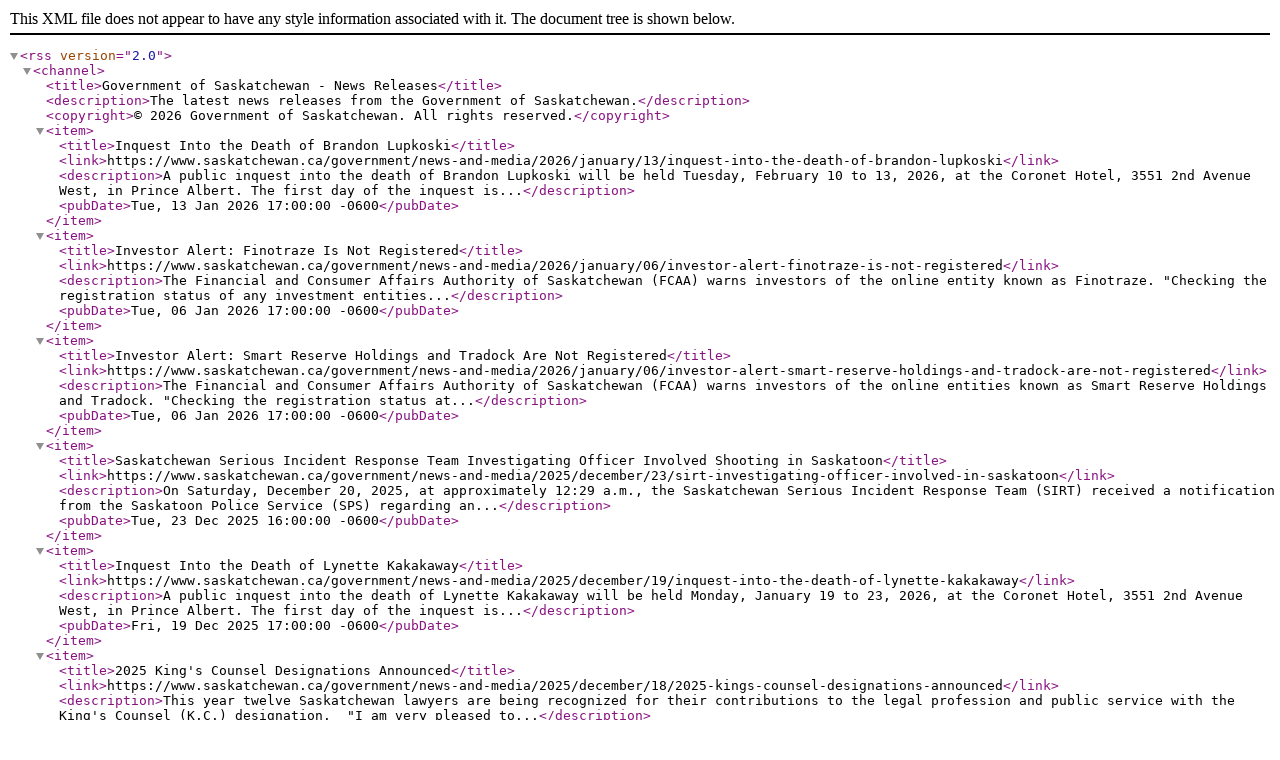

--- FILE ---
content_type: text/xml; charset=utf-8
request_url: https://www.saskatchewan.ca/Feeds/NewsFeed.ashx?ministry=DB5DB0F32B3B441280528F53151C3EA0
body_size: 2379
content:
<?xml version="1.0" encoding="utf-8" standalone="yes"?>
<rss version="2.0">
  <channel>
    <title>Government of Saskatchewan - News Releases</title>
    <description>The latest news releases from the Government of Saskatchewan.</description>
    <copyright>© 2026 Government of Saskatchewan. All rights reserved.</copyright>
    <item>
      <title>Inquest Into the Death of Brandon Lupkoski</title>
      <link>https://www.saskatchewan.ca/government/news-and-media/2026/january/13/inquest-into-the-death-of-brandon-lupkoski</link>
      <description>A public inquest into the death of Brandon Lupkoski will be held Tuesday, February 10 to 13, 2026, at the Coronet Hotel, 3551 2nd Avenue West, in Prince Albert.
The first day of the inquest is...</description>
      <pubDate>Tue, 13 Jan 2026 17:00:00 -0600</pubDate>
    </item>
    <item>
      <title>Investor Alert: Finotraze Is Not Registered</title>
      <link>https://www.saskatchewan.ca/government/news-and-media/2026/january/06/investor-alert-finotraze-is-not-registered</link>
      <description>The Financial and Consumer Affairs Authority of Saskatchewan (FCAA) warns investors of the online entity known as Finotraze.
"Checking the registration status of any investment entities...</description>
      <pubDate>Tue, 06 Jan 2026 17:00:00 -0600</pubDate>
    </item>
    <item>
      <title>Investor Alert: Smart Reserve Holdings and Tradock Are Not Registered</title>
      <link>https://www.saskatchewan.ca/government/news-and-media/2026/january/06/investor-alert-smart-reserve-holdings-and-tradock-are-not-registered</link>
      <description>The Financial and Consumer Affairs Authority of Saskatchewan (FCAA) warns investors of the online entities known as Smart Reserve Holdings and Tradock.
"Checking the registration status at...</description>
      <pubDate>Tue, 06 Jan 2026 17:00:00 -0600</pubDate>
    </item>
    <item>
      <title>Saskatchewan Serious Incident Response Team Investigating Officer Involved Shooting in Saskatoon</title>
      <link>https://www.saskatchewan.ca/government/news-and-media/2025/december/23/sirt-investigating-officer-involved-in-saskatoon</link>
      <description>On Saturday, December 20, 2025, at approximately 12:29 a.m., the Saskatchewan Serious Incident Response Team (SIRT) received a notification from the Saskatoon Police Service (SPS) regarding an...</description>
      <pubDate>Tue, 23 Dec 2025 16:00:00 -0600</pubDate>
    </item>
    <item>
      <title>Inquest Into the Death of Lynette Kakakaway</title>
      <link>https://www.saskatchewan.ca/government/news-and-media/2025/december/19/inquest-into-the-death-of-lynette-kakakaway</link>
      <description>A public inquest into the death of Lynette Kakakaway will be held Monday, January 19 to 23, 2026, at the Coronet Hotel, 3551 2nd Avenue West, in Prince Albert.
The first day of the inquest is...</description>
      <pubDate>Fri, 19 Dec 2025 17:00:00 -0600</pubDate>
    </item>
    <item>
      <title>2025 King's Counsel Designations Announced</title>
      <link>https://www.saskatchewan.ca/government/news-and-media/2025/december/18/2025-kings-counsel-designations-announced</link>
      <description>This year twelve Saskatchewan lawyers are being recognized for their contributions to the legal profession and public service with the King's Counsel (K.C.) designation. 
"I am very pleased to...</description>
      <pubDate>Thu, 18 Dec 2025 16:00:00 -0600</pubDate>
    </item>
    <item>
      <title>Saskatchewan Introduces Compassionate Intervention Legislation for Addictions Treatment</title>
      <link>https://www.saskatchewan.ca/government/news-and-media/2025/december/05/saskatchewan-introduces-compassionate-intervention-legislation-for-addictions-treatment</link>
      <description>health approved.</description>
      <pubDate>Fri, 05 Dec 2025 17:04:00 -0600</pubDate>
    </item>
    <item>
      <title>Saskatchewan Launches New Interpersonal Violence Awareness Campaign</title>
      <link>https://www.saskatchewan.ca/government/news-and-media/2025/december/04/saskatchewan-launches-new-interpersonal-violence-awareness-campaign</link>
      <description>Minister Ross Quote Approved</description>
      <pubDate>Thu, 04 Dec 2025 17:30:00 -0600</pubDate>
    </item>
    <item>
      <title>Saskatchewan Introduces the Response to Illicit Drugs Act to Strengthen Public Safety and Support Safer Communities</title>
      <link>https://www.saskatchewan.ca/government/news-and-media/2025/december/03/saskatchewan-introduces-the-response-to-illicit-drugs-act-to-strengthen-public-safety-and-support-sa</link>
      <description>The Government of Saskatchewan has introduced The Response to Illicit Drugs Act, a new Act that strengthens accountability for drug traffickers, enhances community safety, and provides government...</description>
      <pubDate>Wed, 03 Dec 2025 20:42:00 -0600</pubDate>
    </item>
    <item>
      <title>Moose Jaw Court House Renovations Complete</title>
      <link>https://www.saskatchewan.ca/government/news-and-media/2025/december/03/moose-jaw-court-house-renovations-complete</link>
      <description>The Government and the Provincial Court of Saskatchewan are pleased to announce that renovations to the Moose Jaw Court House are now complete, providing a new main floor Court Room for Traffic...</description>
      <pubDate>Wed, 03 Dec 2025 17:00:00 -0600</pubDate>
    </item>
    <item>
      <title>Government Modernizes Provincial Co-op Legislation to Support Economic Growth</title>
      <link>https://www.saskatchewan.ca/government/news-and-media/2025/december/02/government-modernizes-provincial-co-op-legislation-to-support-economic-growth</link>
      <description>Today government introduced updated provincial laws concerning co-operatives. This new legislation brings Saskatchewan co-operative legislation into alignment with other provinces and creates a...</description>
      <pubDate>Tue, 02 Dec 2025 20:52:00 -0600</pubDate>
    </item>
    <item>
      <title>Government Passes Legislation To Strengthen Protections Against Interpersonal Violence</title>
      <link>https://www.saskatchewan.ca/government/news-and-media/2025/november/27/government-passes-legislation-to-strengthen-protections-against-interpersonal-violence</link>
      <description>Government passed The Cyberstalking and Coercive Control Act today, which expands the definition of interpersonal violence in The Victims of Interpersonal Violence Act to include cyberstalking and...</description>
      <pubDate>Thu, 27 Nov 2025 21:00:00 -0600</pubDate>
    </item>
    <item>
      <title>Funding for Saskatoon Police and Downtown Youth Centre to Increase Community Safety</title>
      <link>https://www.saskatchewan.ca/government/news-and-media/2025/november/27/funding-for-saskatoon-police-and-downtown-youth-centre-to-increase-community-safety</link>
      <description>Government is redirecting the proceeds of crime to benefit safety services in Saskatoon, providing over $437,000 for the Saskatoon Police Service and the Saskatoon Downtown Youth Centre/EGADZ to...</description>
      <pubDate>Thu, 27 Nov 2025 15:00:00 -0600</pubDate>
    </item>
    <item>
      <title>New Funding will Support Victims of Crime and Build Community Safety in West Central Saskatchewan</title>
      <link>https://www.saskatchewan.ca/government/news-and-media/2025/november/20/new-funding-will-support-victims-of-crime-and-build-community-safety-in-west-central-saskatchewan</link>
      <description>MLA quote Not Approved. NR is Approved.</description>
      <pubDate>Thu, 20 Nov 2025 15:00:00 -0600</pubDate>
    </item>
    <item>
      <title>Saskatchewan Serious Incident Response Team Concludes Investigation into Death Following Call for Service to Maidstone RCMP</title>
      <link>https://www.saskatchewan.ca/government/news-and-media/2025/november/14/sirt-concludes-investigation-into-death-following-call-for-service-to-maidstone-rcmp</link>
      <description>On Wednesday, April 3, 2024, the Saskatchewan Serious Incident Response Team (SIRT) received a notification from the Saskatchewan RCMP related to the discovery of a serious injury following a call...</description>
      <pubDate>Fri, 14 Nov 2025 17:00:00 -0600</pubDate>
    </item>
    <item>
      <title>Saskatchewan Serious Incident Response Team Concludes Investigation into Officer Involved Shooting on Red Earth Cree Nation</title>
      <link>https://www.saskatchewan.ca/government/news-and-media/2025/november/13/sirt-concludes-investigation-into-officer-involved-shooting-on-red-earth-cree-nation</link>
      <description>On Tuesday, December 19, 2023, the Saskatchewan Serious Incident Response Team (SIRT) received a notification from the Saskatchewan RCMP regarding an officer-involved shooting that had taken place...</description>
      <pubDate>Thu, 13 Nov 2025 19:00:00 -0600</pubDate>
    </item>
    <item>
      <title>Government Provides Funding to Prince Albert Police for New Emergency Response and Crisis Negotiation Team Equipment</title>
      <link>https://www.saskatchewan.ca/government/news-and-media/2025/november/13/government-provides-funding-to-prince-albert-police-for-new-emergency-response-and-crisis-negotiatio</link>
      <description>
Government is providing over $54,000 through the Criminal Property Forfeiture Fund to the Prince Albert Police Service for the purchase of new communications equipment. An equal amount will also...</description>
      <pubDate>Thu, 13 Nov 2025 18:00:00 -0600</pubDate>
    </item>
    <item>
      <title>Saskatchewan Serious Incident Response Team Investigating in Custody Death in Saskatoon Police Detention</title>
      <link>https://www.saskatchewan.ca/government/news-and-media/2025/november/12/sirt-investigating-in-custody-death-in-saskatoon-police-detention</link>
      <description>On Tuesday, November 11, 2025, at approximately 10:19 a.m., the Saskatchewan Serious Incident Response Team (SIRT) received a notification from the Saskatoon Police Service (SPS) regarding an...</description>
      <pubDate>Wed, 12 Nov 2025 20:00:00 -0600</pubDate>
    </item>
    <item>
      <title>Government Introduces Legislation to Expand Definition of Interpersonal Abuse</title>
      <link>https://www.saskatchewan.ca/government/news-and-media/2025/november/06/government-introduces-legislation-to-expand-definition-of-interpersonal-abuse</link>
      <description>Today government introduced The Cyberstalking and Coercive Control Act, which expands the definition of interpersonal violence in The Victims of Interpersonal Violence Act to include cyberstalking...</description>
      <pubDate>Thu, 06 Nov 2025 17:13:00 -0600</pubDate>
    </item>
    <item>
      <title>Government Provides Funding to Estevan Police Service for Child and Youth Interview Room</title>
      <link>https://www.saskatchewan.ca/government/news-and-media/2025/november/06/government-provides-funding-to-estevan-police-service-for-child-and-youth-interview-room</link>
      <description>The Government of Saskatchewan is redirecting the proceeds of crime to benefit community safety and victims' programming in Saskatchewan by providing more than $56,500 to the Estevan Police Service...</description>
      <pubDate>Thu, 06 Nov 2025 15:30:00 -0600</pubDate>
    </item>
  </channel>
</rss>